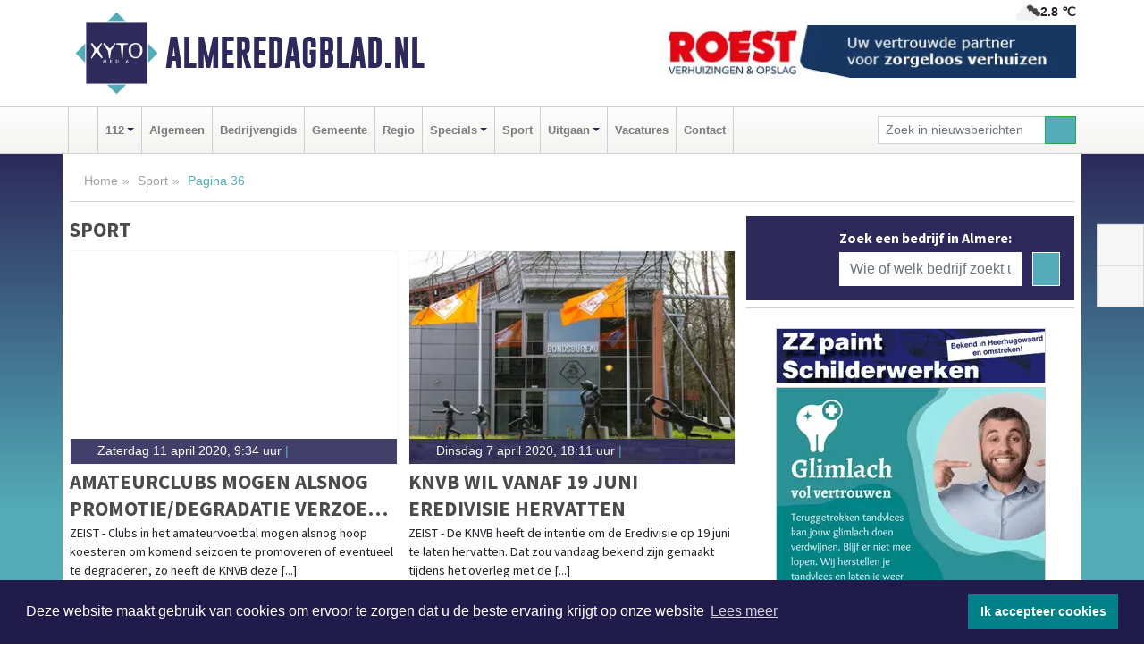

--- FILE ---
content_type: text/html; charset=UTF-8
request_url: https://www.almeredagblad.nl/sport/36
body_size: 9258
content:
<!DOCTYPE html><html
lang="nl"><head><meta
charset="utf-8"><meta
http-equiv="Content-Type" content="text/html; charset=UTF-8"><meta
name="description" content="Nieuws in de categorie: Sport | pagina 36"><meta
name="author" content="Almeredagblad.nl"><link
rel="schema.DC" href="http://purl.org/dc/elements/1.1/"><link
rel="schema.DCTERMS" href="http://purl.org/dc/terms/"><link
rel="preload" as="font" type="font/woff" href="https://www.almeredagblad.nl/fonts/fontawesome/fa-brands-400.woff" crossorigin="anonymous"><link
rel="preload" as="font" type="font/woff2" href="https://www.almeredagblad.nl/fonts/fontawesome/fa-brands-400.woff2" crossorigin="anonymous"><link
rel="preload" as="font" type="font/woff" href="https://www.almeredagblad.nl/fonts/fontawesome/fa-regular-400.woff" crossorigin="anonymous"><link
rel="preload" as="font" type="font/woff2" href="https://www.almeredagblad.nl/fonts/fontawesome/fa-regular-400.woff2" crossorigin="anonymous"><link
rel="preload" as="font" type="font/woff" href="https://www.almeredagblad.nl/fonts/fontawesome/fa-solid-900.woff" crossorigin="anonymous"><link
rel="preload" as="font" type="font/woff2" href="https://www.almeredagblad.nl/fonts/fontawesome/fa-solid-900.woff2" crossorigin="anonymous"><link
rel="preload" as="font" type="font/woff2" href="https://www.almeredagblad.nl/fonts/sourcesanspro-regular-v21-latin.woff2" crossorigin="anonymous"><link
rel="preload" as="font" type="font/woff2" href="https://www.almeredagblad.nl/fonts/sourcesanspro-bold-v21-latin.woff2" crossorigin="anonymous"><link
rel="preload" as="font" type="font/woff2" href="https://www.almeredagblad.nl/fonts/gobold_bold-webfont.woff2" crossorigin="anonymous"><link
rel="shortcut icon" type="image/ico" href="https://www.almeredagblad.nl/favicon.ico?"><link
rel="icon" type="image/png" href="https://www.almeredagblad.nl/images/icons/favicon-16x16.png" sizes="16x16"><link
rel="icon" type="image/png" href="https://www.almeredagblad.nl/images/icons/favicon-32x32.png" sizes="32x32"><link
rel="icon" type="image/png" href="https://www.almeredagblad.nl/images/icons/favicon-96x96.png" sizes="96x96"><link
rel="manifest" href="https://www.almeredagblad.nl/manifest.json"><link
rel="icon" type="image/png" href="https://www.almeredagblad.nl/images/icons/android-icon-192x192.png" sizes="192x192"><link
rel="apple-touch-icon" href="https://www.almeredagblad.nl/images/icons/apple-icon-57x57.png" sizes="57x57"><link
rel="apple-touch-icon" href="https://www.almeredagblad.nl/images/icons/apple-icon-60x60.png" sizes="60x60"><link
rel="apple-touch-icon" href="https://www.almeredagblad.nl/images/icons/apple-icon-72x72.png" sizes="72x72"><link
rel="apple-touch-icon" href="https://www.almeredagblad.nl/images/icons/apple-icon-76x76.png" sizes="76x76"><link
rel="apple-touch-icon" href="https://www.almeredagblad.nl/images/icons/apple-icon-114x114.png" sizes="114x114"><link
rel="apple-touch-icon" href="https://www.almeredagblad.nl/images/icons/apple-icon-120x120.png" sizes="120x120"><link
rel="apple-touch-icon" href="https://www.almeredagblad.nl/images/icons/apple-icon-144x144.png" sizes="144x144"><link
rel="apple-touch-icon" href="https://www.almeredagblad.nl/images/icons/apple-icon-152x152.png" sizes="152x152"><link
rel="apple-touch-icon" href="https://www.almeredagblad.nl/images/icons/apple-icon-180x180.png" sizes="180x180"><link
rel="canonical" href="https://www.almeredagblad.nl/sport"><meta
http-equiv="X-UA-Compatible" content="IE=edge"><meta
name="viewport" content="width=device-width, initial-scale=1, shrink-to-fit=no"><meta
name="format-detection" content="telephone=no"><meta
name="dcterms.creator" content="copyright (c) 2026 - Xyto.nl"><meta
name="dcterms.format" content="text/html; charset=UTF-8"><meta
name="theme-color" content="#0d0854"><meta
name="msapplication-TileColor" content="#0d0854"><meta
name="msapplication-TileImage" content="https://www.almeredagblad.nl/images/icons/ms-icon-144x144.png"><meta
name="msapplication-square70x70logo" content="https://www.almeredagblad.nl/images/icons/ms-icon-70x70.png"><meta
name="msapplication-square150x150logo" content="https://www.almeredagblad.nl/images/icons/ms-icon-150x150.png"><meta
name="msapplication-wide310x150logo" content="https://www.almeredagblad.nl/images/icons/ms-icon-310x150.png"><meta
name="msapplication-square310x310logo" content="https://www.almeredagblad.nl/images/icons/ms-icon-310x310.png"><meta
property="fb:pages" content="103124046786426"><link
rel="icon" type="image/x-icon" href="https://www.almeredagblad.nl/favicon.ico"><title>Nieuws in de categorie: Sport | pagina 36</title><base
href="https://www.almeredagblad.nl/"> <script>var rootURL='https://www.almeredagblad.nl/';</script><link
type="text/css" href="https://www.almeredagblad.nl/css/libsblue.min.css?1764842389" rel="stylesheet" media="screen"><script>window.addEventListener("load",function(){window.cookieconsent.initialise({"palette":{"popup":{"background":"#201B4A","text":"#FFFFFF"},"button":{"background":"#00818A"}},"theme":"block","position":"bottom","static":false,"content":{"message":"Deze website maakt gebruik van cookies om ervoor te zorgen dat u de beste ervaring krijgt op onze website","dismiss":"Ik accepteer cookies","link":"Lees meer","href":"https://www.almeredagblad.nl/page/cookienotice",}})});</script> <link
rel="preconnect" href="https://www.google-analytics.com/"> <script async="async" src="https://www.googletagmanager.com/gtag/js?id=UA-145269341-5"></script><script>window.dataLayer=window.dataLayer||[];function gtag(){dataLayer.push(arguments);}
gtag('js',new Date());gtag('config','UA-145269341-5');</script> </head><body> <script type="text/javascript">const applicationServerPublicKey='BLKmq5-0FfT9BS6-e3YSkJQn_uGdMAPeGxUZjlZkrNIfJQ1dhPjG-9UIcc1M6Bk9nuJCUQuJn4GKUuxrIqV5YjQ';</script><script type="application/ld+json">{
			"@context":"https://schema.org",
			"@type":"WebSite",
			"@id":"#WebSite",
			"url":"https://www.almeredagblad.nl/",
			"inLanguage": "nl-nl",
			"publisher":{
				"@type":"Organization",
				"name":"Almeredagblad.nl",
				"email": "redactie@xyto.nl",
				"telephone": "072 8200 600",
				"url":"https://www.almeredagblad.nl/",
				"sameAs": ["https://www.facebook.com/almeredagblad","https://www.youtube.com/channel/UCfuP4gg95eWxkYIfbFEm2yQ"],
				"logo":
				{
         			"@type":"ImageObject",
         			"width":"300",
         			"url":"https://www.almeredagblad.nl/images/design/xyto/logo.png",
         			"height":"300"
      			}
			},
			"potentialAction": 
			{
				"@type": "SearchAction",
				"target": "https://www.almeredagblad.nl/newssearch?searchtext={search_term_string}",
				"query-input": "required name=search_term_string"
			}
		}</script><div
class="container brandbar"><div
class="row"><div
class="col-12 col-md-9 col-lg-7"><div
class="row no-gutters"><div
class="col-2 col-md-2 logo"><picture><source
type="image/webp" srcset="https://www.almeredagblad.nl/images/design/xyto/logo.webp"></source><source
type="image/png" srcset="https://www.almeredagblad.nl/images/design/xyto/logo.png"></source><img
class="img-fluid" width="300" height="300" alt="logo" src="https://www.almeredagblad.nl/images/design/xyto/logo.png"></picture></div><div
class="col-8 col-md-10 my-auto"><span
class="domain"><a
href="https://www.almeredagblad.nl/">Almeredagblad.nl</a></span></div><div
class="col-2 my-auto navbar-light d-block d-md-none text-center"><button
class="navbar-toggler p-0 border-0" type="button" data-toggle="offcanvas" data-disableScrolling="false" aria-label="Toggle Navigation"><span
class="navbar-toggler-icon"></span></button></div></div></div><div
class="col-12 col-md-3 col-lg-5 d-none d-md-block">
<span
class="align-text-top float-right weather"><img
class="img-fluid" width="70" height="70" src="https://www.almeredagblad.nl/images/weather/04d.png" alt="Bewolkt"><strong>2.8 ℃</strong></span><div><a
href="https://www.almeredagblad.nl/out/13438" class="banner" style="--aspect-ratio:468/60; --max-width:468px" target="_blank" onclick="gtag('event', 'banner-click', {'eventCategory': 'Affiliate', 'eventLabel': 'w-roest-verhuizingen - 13438'});" rel="nofollow noopener"><picture><source
type="image/webp" data-srcset="https://www.almeredagblad.nl/banner/1mvoq_13438.webp"></source><source
data-srcset="https://www.almeredagblad.nl/banner/1mvoq_13438.gif" type="image/gif"></source><img
class="img-fluid lazyload" data-src="https://www.almeredagblad.nl/banner/1mvoq_13438.gif" alt="w-roest-verhuizingen" width="468" height="60"></picture></a></div></div></div></div><nav
class="navbar navbar-expand-md navbar-light bg-light menubar sticky-top p-0"><div
class="container"><div
class="navbar-collapse offcanvas-collapse" id="menubarMain"><div
class="d-md-none border text-center p-2" id="a2hs"><div
class=""><p>Almeredagblad.nl als app?</p>
<button
type="button" class="btn btn-link" id="btn-a2hs-no">Nee, nu niet</button><button
type="button" class="btn btn-success" id="btn-a2hs-yes">Installeren</button></div></div><ul
class="nav navbar-nav mr-auto"><li
class="nav-item pl-1 pr-1"><a
class="nav-link" href="https://www.almeredagblad.nl/" title="Home"><i
class="fas fa-home" aria-hidden="true"></i></a></li><li
class="nav-item dropdown pl-1 pr-1">
<a
class="nav-link dropdown-toggle" href="#" id="navbarDropdown1" role="button" data-toggle="dropdown" aria-haspopup="true" aria-expanded="false">112</a><div
class="dropdown-menu p-0" aria-labelledby="navbarDropdown1">
<a
class="dropdown-item" href="112"><strong>112</strong></a><div
class="dropdown-divider m-0"></div>
<a
class="dropdown-item" href="calamiteitenplan">Calamiteiten &amp; Veiligheidswijzer</a></div></li><li
class="nav-item pl-1 pr-1"><a
class="nav-link" href="algemeen">Algemeen</a></li><li
class="nav-item pl-1 pr-1"><a
class="nav-link" href="bedrijvengids">Bedrijvengids</a></li><li
class="nav-item pl-1 pr-1"><a
class="nav-link" href="gemeente">Gemeente</a></li><li
class="nav-item pl-1 pr-1"><a
class="nav-link" href="regio">Regio</a></li><li
class="nav-item dropdown pl-1 pr-1">
<a
class="nav-link dropdown-toggle" href="#" id="navbarDropdown6" role="button" data-toggle="dropdown" aria-haspopup="true" aria-expanded="false">Specials</a><div
class="dropdown-menu p-0" aria-labelledby="navbarDropdown6">
<a
class="dropdown-item" href="specials"><strong>Specials</strong></a><div
class="dropdown-divider m-0"></div>
<a
class="dropdown-item" href="buitenleven">Buitenleven</a><div
class="dropdown-divider m-0"></div>
<a
class="dropdown-item" href="camperspecial">Campers</a><div
class="dropdown-divider m-0"></div>
<a
class="dropdown-item" href="feestdagen">Feestdagen</a><div
class="dropdown-divider m-0"></div>
<a
class="dropdown-item" href="goededoelen">Goede doelen</a><div
class="dropdown-divider m-0"></div>
<a
class="dropdown-item" href="trouwspecial">Trouwen</a><div
class="dropdown-divider m-0"></div>
<a
class="dropdown-item" href="uitvaartspecial">Uitvaart</a><div
class="dropdown-divider m-0"></div>
<a
class="dropdown-item" href="vakantie">Vakantie</a><div
class="dropdown-divider m-0"></div>
<a
class="dropdown-item" href="watersport">Watersport</a><div
class="dropdown-divider m-0"></div>
<a
class="dropdown-item" href="wonen">Wonen</a><div
class="dropdown-divider m-0"></div>
<a
class="dropdown-item" href="zorg-en-gezondheid">Zorg en gezondheid</a></div></li><li
class="nav-item pl-1 pr-1"><a
class="nav-link" href="sport">Sport</a></li><li
class="nav-item dropdown pl-1 pr-1">
<a
class="nav-link dropdown-toggle" href="#" id="navbarDropdown8" role="button" data-toggle="dropdown" aria-haspopup="true" aria-expanded="false">Uitgaan</a><div
class="dropdown-menu p-0" aria-labelledby="navbarDropdown8">
<a
class="dropdown-item" href="uitgaan"><strong>Uitgaan</strong></a><div
class="dropdown-divider m-0"></div>
<a
class="dropdown-item" href="dagje-weg">Dagje weg</a></div></li><li
class="nav-item pl-1 pr-1"><a
class="nav-link" href="vacatures">Vacatures</a></li><li
class="nav-item pl-1 pr-1"><a
class="nav-link" href="contact">Contact</a></li></ul><form
class="form-inline my-2 my-lg-0" role="search" action="https://www.almeredagblad.nl/newssearch"><div
class="input-group input-group-sm">
<input
id="searchtext" class="form-control" name="searchtext" type="text" aria-label="Zoek in nieuwsberichten" placeholder="Zoek in nieuwsberichten" required="required"><div
class="input-group-append"><button
class="btn btn-outline-success my-0" type="submit" aria-label="Zoeken"><span
class="far fa-search"></span></button></div></div></form></div></div></nav><div
class="container-fluid main"><div
class="container content p-0 p-md-2 pb-md-5"><div
class="row no-gutters-xs"><div
class="col-12"><ol
class="breadcrumb d-none d-md-block"><li><a
href="https://www.almeredagblad.nl/">Home</a></li><li><a
href="https://www.almeredagblad.nl/sport">Sport</a></li><li
class="active">Pagina 36</li></ol></div></div><div
class="row no-gutters-xs"><div
class="col-12 col-md-8"><div
class="row no-gutters-xs"><div
id="readmore" class="col-12"><h1 class="category-title">Sport</h1></div></div><div
class="row no-gutters-xs"><div
class="col-12 col-sm-6 col-md-6"><div
class="card newsitem"><div
class="card-img-top">
<a
href="sport/amateurclubs-mogen-alsnog-promotie-degradatie-verzoek-indienen-bij-knvb" title="Amateurclubs mogen alsnog promotie/degradatie verzoek indienen bij KNVB"><div
class="newsitem-image" style='
background-image: image-set(
url("https://www.almeredagblad.nl/image/13867_15763_250_250.webp") type("image/webp"),
url("https://www.almeredagblad.nl/image/13867_15763_250_250.jpg") type("image/jpeg"));
'></div></a><p
class="card-img-top-text align-middle"><i
class="fas fa-clock"></i>Zaterdag 11 april 2020,  9:34 uur<span> | </span></p></div><div
class="card-body p-2 p-md-0"><h3 class="card-title"><a
href="sport/amateurclubs-mogen-alsnog-promotie-degradatie-verzoek-indienen-bij-knvb" title="Amateurclubs mogen alsnog promotie/degradatie verzoek indienen bij KNVB">Amateurclubs mogen alsnog promotie/degradatie verzoek indienen bij KNVB</a></h3><p
class="card-text">ZEIST - Clubs in het amateurvoetbal mogen alsnog hoop koesteren om komend seizoen te promoveren of eventueel te degraderen, zo heeft de KNVB deze [...]</p></div></div></div><div
class="col-12 col-sm-6 col-md-6"><div
class="card newsitem"><div
class="card-img-top">
<a
href="sport/knvb-wil-vanaf-19-juni-eredivisie-hervatten" title="KNVB wil vanaf 19 juni Eredivisie hervatten"><div
class="newsitem-image lazyload" data-bgset="https://www.almeredagblad.nl/image/13825_15709_250_250.webp [type: image/webp] | https://www.almeredagblad.nl/image/13825_15709_250_250.jpg"></div></a><p
class="card-img-top-text align-middle"><i
class="fas fa-clock"></i>Dinsdag 7 april 2020, 18:11 uur<span> | </span></p></div><div
class="card-body p-2 p-md-0"><h3 class="card-title"><a
href="sport/knvb-wil-vanaf-19-juni-eredivisie-hervatten" title="KNVB wil vanaf 19 juni Eredivisie hervatten">KNVB wil vanaf 19 juni Eredivisie hervatten</a></h3><p
class="card-text">ZEIST - De KNVB heeft de intentie om de Eredivisie op 19 juni te laten hervatten. Dat zou vandaag bekend zijn gemaakt tijdens het overleg met de [...]</p></div></div></div><div
class="col-12 col-sm-6 col-md-6"><div
class="card newsitem"><div
class="card-img-top">
<a
href="sport/ole-tobiasen-langer-bij-almere-city-fc" title="Ole Tobiasen langer bij Almere City FC"><div
class="newsitem-image lazyload" data-bgset="https://www.almeredagblad.nl/image/13792_15679_250_250.webp [type: image/webp] | https://www.almeredagblad.nl/image/13792_15679_250_250.jpg"></div></a><p
class="card-img-top-text align-middle"><i
class="fas fa-clock"></i>Zaterdag 4 april 2020, 11:22 uur<span> | </span></p></div><div
class="card-body p-2 p-md-0"><h3 class="card-title"><a
href="sport/ole-tobiasen-langer-bij-almere-city-fc" title="Ole Tobiasen langer bij Almere City FC">Ole Tobiasen langer bij Almere City FC</a></h3><p
class="card-text">ALMERE - Ole Tobiasen is ook komend seizoen de hoofdtrainer van Almere City FC. De 44-jarige oefenmeester heeft met de clubleiding een akkoord [...]</p></div></div></div><div
class="col-12 col-sm-6 col-md-6"><div
class="card newsitem"><div
class="card-img-top">
<a
href="sport/topclubs-adviseren-knvb-om-eredivisie-niet-meer-te-hervatten" title="Topclubs adviseren KNVB om Eredivisie niet meer te hervatten"><div
class="newsitem-image lazyload" data-bgset="https://www.almeredagblad.nl/image/13783_15670_250_250.webp [type: image/webp] | https://www.almeredagblad.nl/image/13783_15670_250_250.jpg"></div></a><p
class="card-img-top-text align-middle"><i
class="fas fa-clock"></i>Donderdag 2 april 2020, 18:21 uur<span> | </span></p></div><div
class="card-body p-2 p-md-0"><h3 class="card-title"><a
href="sport/topclubs-adviseren-knvb-om-eredivisie-niet-meer-te-hervatten" title="Topclubs adviseren KNVB om Eredivisie niet meer te hervatten">Topclubs adviseren KNVB om Eredivisie niet meer te hervatten</a></h3><p
class="card-text">AMSTERDAM/ALKMAAR - Enkele topclubs hebben de KNVB geadviseerd om de Eredivisie niet meer te hervatten. Na een videogesprek met de Europese [...]</p></div></div></div><div
class="col-12 col-sm-6 col-md-6"><div
class="card newsitem"><div
class="card-img-top">
<a
href="sport/knvb-heeft-tot-3-augustus-om-betaald-voetbal-af-te-ronden" title="KNVB heeft tot 3 augustus om betaald voetbal af te ronden"><div
class="newsitem-image lazyload" data-bgset="https://www.almeredagblad.nl/image/13771_15658_250_250.webp [type: image/webp] | https://www.almeredagblad.nl/image/13771_15658_250_250.jpg"></div></a><p
class="card-img-top-text align-middle"><i
class="fas fa-clock"></i>Woensdag 1 april 2020, 20:00 uur<span> | </span></p></div><div
class="card-body p-2 p-md-0"><h3 class="card-title"><a
href="sport/knvb-heeft-tot-3-augustus-om-betaald-voetbal-af-te-ronden" title="KNVB heeft tot 3 augustus om betaald voetbal af te ronden">KNVB heeft tot 3 augustus om betaald voetbal af te ronden</a></h3><p
class="card-text">ZEIST - Er bestaat nog steeds een kans dat de competities in de Eredivisie en de Keuken Kampioen Divisie afgerond gaan worden. De UEFA (Europese [...]</p></div></div></div><div
class="col-12 col-sm-6 col-md-6"><div
class="card newsitem"><div
class="card-img-top">
<a
href="sport/competitie-amateurvoetbal-wordt-niet-meer-hervat" title="Competitie amateurvoetbal wordt niet meer hervat"><div
class="newsitem-image lazyload" data-bgset="https://www.almeredagblad.nl/image/13756_15631_250_250.webp [type: image/webp] | https://www.almeredagblad.nl/image/13756_15631_250_250.jpg"></div></a><p
class="card-img-top-text align-middle"><i
class="fas fa-clock"></i>Dinsdag 31 maart 2020, 22:14 uur<span> | </span></p></div><div
class="card-body p-2 p-md-0"><h3 class="card-title"><a
href="sport/competitie-amateurvoetbal-wordt-niet-meer-hervat" title="Competitie amateurvoetbal wordt niet meer hervat">Competitie amateurvoetbal wordt niet meer hervat</a></h3><p
class="card-text">ZEIST - De amateurvoetballers in Nederland zullen dit seizoen niet meer in actie komen. Dat heeft de KNVB besloten na de aanvullende maatregelen met [...]</p></div></div></div><div
class="col-12 col-sm-6 col-md-6"><div
class="card newsitem"><div
class="card-img-top">
<a
href="sport/handbalcompetities-beindigd" title="Handbalcompetities beëindigd"><div
class="newsitem-image" style='
background-image: image-set(
url("https://www.almeredagblad.nl/image/13693_15565_250_250.webp") type("image/webp"),
url("https://www.almeredagblad.nl/image/13693_15565_250_250.jpg") type("image/jpeg"));
'></div></a><p
class="card-img-top-text align-middle"><i
class="fas fa-clock"></i>Woensdag 25 maart 2020,  9:37 uur<span> | </span></p></div><div
class="card-body p-2 p-md-0"><h3 class="card-title"><a
href="sport/handbalcompetities-beindigd" title="Handbalcompetities beëindigd">Handbalcompetities beëindigd</a></h3><p
class="card-text">OOSTERBEEK - Net als vele andere sportbonden heeft ook het Nederlands Handbalverbond besloten dat er per direct een einde wordt gemaakt aan alle [...]</p></div></div></div><div
class="col-12 col-sm-6 col-md-6"><div
class="card newsitem"><div
class="card-img-top">
<a
href="sport/olympische-spelen-2020-definitief-van-de-baan" title="Olympische Spelen 2020 definitief van de baan"><div
class="newsitem-image lazyload" data-bgset="https://www.almeredagblad.nl/image/13672_15544_250_250.webp [type: image/webp] | https://www.almeredagblad.nl/image/13672_15544_250_250.jpg"></div></a><p
class="card-img-top-text align-middle"><i
class="fas fa-clock"></i>Dinsdag 24 maart 2020, 13:18 uur<span> | </span></p></div><div
class="card-body p-2 p-md-0"><h3 class="card-title"><a
href="sport/olympische-spelen-2020-definitief-van-de-baan" title="Olympische Spelen 2020 definitief van de baan">Olympische Spelen 2020 definitief van de baan</a></h3><p
class="card-text">TOKIO - Nadat eerder al grote sportevenementen als het EK Voetbal en de Formule 1 waren uitgesteld zijn nu ook de Olympische Spelen in Tokio [...]</p></div></div></div><div
class="col-12 col-sm-6 col-md-6"><div
class="card newsitem"><div
class="card-img-top">
<a
href="sport/uitspelen-eredivisie-lijkt-utopie-na-nieuwe-maatregelen" title="Uitspelen Eredivisie lijkt utopie na nieuwe maatregelen"><div
class="newsitem-image lazyload" data-bgset="https://www.almeredagblad.nl/image/13669_15541_250_250.webp [type: image/webp] | https://www.almeredagblad.nl/image/13669_15541_250_250.jpg"></div></a><p
class="card-img-top-text align-middle"><i
class="fas fa-clock"></i>Dinsdag 24 maart 2020, 10:08 uur<span> | </span></p></div><div
class="card-body p-2 p-md-0"><h3 class="card-title"><a
href="sport/uitspelen-eredivisie-lijkt-utopie-na-nieuwe-maatregelen" title="Uitspelen Eredivisie lijkt utopie na nieuwe maatregelen">Uitspelen Eredivisie lijkt utopie na nieuwe maatregelen</a></h3><p
class="card-text">ZEIST - Na de nieuwe maatregelen die het kabinet maandagavond heeft afgekondigd lijkt het uitspelen van het restant van de Eredivisie een utopie. De [...]</p></div></div></div><div
class="col-12 col-sm-6 col-md-6"><div
class="card newsitem"><div
class="card-img-top">
<a
href="sport/ajax-en-feyenoord-steunen-samen-hulpverleners-in-strijd-tegen-corona" title="Ajax en Feyenoord steunen samen hulpverleners in strijd tegen corona"><div
class="newsitem-image lazyload" data-bgset="https://www.almeredagblad.nl/image/13648_15508_250_250.webp [type: image/webp] | https://www.almeredagblad.nl/image/13648_15508_250_250.jpg"></div></a><p
class="card-img-top-text align-middle"><i
class="fas fa-clock"></i>Zaterdag 21 maart 2020,  8:29 uur<span> | </span></p></div><div
class="card-body p-2 p-md-0"><h3 class="card-title"><a
href="sport/ajax-en-feyenoord-steunen-samen-hulpverleners-in-strijd-tegen-corona" title="Ajax en Feyenoord steunen samen hulpverleners in strijd tegen corona">Ajax en Feyenoord steunen samen hulpverleners in strijd tegen corona</a></h3><p
class="card-text">ROTTERDAM - Deze zondag stond normaal gesproken de klassieker tussen Ajax en Feyenoord op het programma, maar zoals bekend ligt door de corona-crisis [...]</p></div></div></div><div
class="col-12 col-sm-6 col-md-6"><div
class="card newsitem"><div
class="card-img-top">
<a
href="sport/grand-prix-van-zandvoort-definitief-uitgesteld" title="Grand Prix van Zandvoort definitief uitgesteld"><div
class="newsitem-image lazyload" data-bgset="https://www.almeredagblad.nl/image/13618_15469_250_250.webp [type: image/webp] | https://www.almeredagblad.nl/image/13618_15469_250_250.jpg"></div></a><p
class="card-img-top-text align-middle"><i
class="fas fa-clock"></i>Donderdag 19 maart 2020, 16:29 uur<span> | </span></p></div><div
class="card-body p-2 p-md-0"><h3 class="card-title"><a
href="sport/grand-prix-van-zandvoort-definitief-uitgesteld" title="Grand Prix van Zandvoort definitief uitgesteld">Grand Prix van Zandvoort definitief uitgesteld</a></h3><p
class="card-text">ZANDVOORT - De Grand Prix Formule 1 van Zandvoort die gehouden zou worden op 3 mei is definitief uitgesteld. Dat laat de wereldautosportbond FIA [...]</p></div></div></div><div
class="col-12 col-sm-6 col-md-6"><div
class="card newsitem"><div
class="card-img-top">
<a
href="sport/ek-voetbal-jaar-uitgesteld-vanwege-coronavirus" title="EK Voetbal jaar uitgesteld vanwege coronavirus"><div
class="newsitem-image lazyload" data-bgset="https://www.almeredagblad.nl/image/13570_15415_250_250.webp [type: image/webp] | https://www.almeredagblad.nl/image/13570_15415_250_250.jpg"></div></a><p
class="card-img-top-text align-middle"><i
class="fas fa-clock"></i>Dinsdag 17 maart 2020, 16:45 uur<span> | </span></p></div><div
class="card-body p-2 p-md-0"><h3 class="card-title"><a
href="sport/ek-voetbal-jaar-uitgesteld-vanwege-coronavirus" title="EK Voetbal jaar uitgesteld vanwege coronavirus">EK Voetbal jaar uitgesteld vanwege coronavirus</a></h3><p
class="card-text">NEDERLAND - Het Europees Kampioenschap voetbal gaat komende zomer niet door in verband met het coronavirus, zo heeft de Europese voetbalbond UEFA [...]</p></div></div></div></div><hr><nav><ul
class="pagination justify-content-center"><li
class="page-item"><a
class="page-link" href="https://www.almeredagblad.nl/sport">1</a></li><li
class="page-item disabled"><a
class="page-link" href="#" tabindex="-1">...</a></li><li
class="page-item"><a
class="page-link" href="https://www.almeredagblad.nl/sport/34">34</a></li><li
class="page-item"><a
class="page-link" href="https://www.almeredagblad.nl/sport/35">35</a></li><li
class="page-item active"><a
class="page-link" href="https://www.almeredagblad.nl/sport/36">36<span
class="sr-only">(current)</span></a></li><li
class="page-item"><a
class="page-link" href="https://www.almeredagblad.nl/sport/37">37</a></li><li
class="page-item"><a
class="page-link" href="https://www.almeredagblad.nl/sport/38">38</a></li><li
class="page-item disabled"><a
class="page-link" href="#" tabindex="-1">...</a></li><li
class="page-item"><a
class="page-link" href="https://www.almeredagblad.nl/sport/57">57</a></li></ul></nav><hr></div><div
class="col-12 col-md-4"><div
class="media companysearch p-3">
<i
class="fas fa-map-marker-alt fa-4x align-middle mr-3 align-self-center d-none d-md-block" style="vertical-align: middle;"></i><div
class="media-body align-self-center"><div
class="card"><div
class="card-title d-none d-md-block"><h3>Zoek een bedrijf in Almere:</h3></div><div
class="card-body w-100"><form
method="get" action="https://www.almeredagblad.nl/bedrijvengids"><div
class="row"><div
class="col-10"><input
type="text" name="what" value="" class="form-control border-0" placeholder="Wie of welk bedrijf zoekt u?" aria-label="Wie of welk bedrijf zoekt u?"></div><div
class="col-2"><button
type="submit" value="Zoeken" aria-label="Zoeken" class="btn btn-primary"><i
class="fas fa-caret-right"></i></button></div></div></form></div></div></div></div><div
class="banners mt-2"><div
class="row no-gutters-xs"><div
class="col-12"><div
class="card"><div
class="card-body"><div
id="carousel-banners-alm_newspage" class="carousel slide" data-ride="carousel" data-interval="8000"><div
class="carousel-inner"><div
class="carousel-item active"><div
class="row"><div
class="col-12 text-center"><a
href="https://www.almeredagblad.nl/out/14258" class="banner" style="--aspect-ratio:300/60; --max-width:300px" target="_blank" onclick="gtag('event', 'banner-click', {'eventCategory': 'Affiliate', 'eventLabel': 'zzpaint-schilderwerken - 14258'});" rel="nofollow noopener"><picture><source
type="image/webp" data-srcset="https://www.almeredagblad.nl/banner/1pn6u_14258.webp"></source><source
data-srcset="https://www.almeredagblad.nl/banner/1pn6u_14258.gif" type="image/gif"></source><img
class="img-fluid lazyload" data-src="https://www.almeredagblad.nl/banner/1pn6u_14258.gif" alt="zzpaint-schilderwerken" width="300" height="60"></picture></a></div><div
class="col-12 text-center"><a
href="https://www.almeredagblad.nl/out/14232" class="banner" style="--aspect-ratio:300/300; --max-width:300px" target="_blank" onclick="gtag('event', 'banner-click', {'eventCategory': 'Affiliate', 'eventLabel': 'ppi-nh - 14232'});" rel="nofollow noopener"><picture><source
type="image/webp" data-srcset="https://www.almeredagblad.nl/banner/1mot7_14232.webp"></source><source
data-srcset="https://www.almeredagblad.nl/banner/1mot7_14232.gif" type="image/gif"></source><img
class="img-fluid lazyload" data-src="https://www.almeredagblad.nl/banner/1mot7_14232.gif" alt="ppi-nh" width="300" height="300"></picture></a></div><div
class="col-12 text-center"><a
href="https://www.almeredagblad.nl/out/14159" class="banner" style="--aspect-ratio:300/300; --max-width:300px" target="_blank" onclick="gtag('event', 'banner-click', {'eventCategory': 'Affiliate', 'eventLabel': 'medische-kliniek-velsen - 14159'});" rel="nofollow noopener"><picture><source
type="image/webp" data-srcset="https://www.almeredagblad.nl/banner/1mv5y_14159.webp"></source><source
data-srcset="https://www.almeredagblad.nl/banner/1mv5y_14159.gif" type="image/gif"></source><img
class="img-fluid lazyload" data-src="https://www.almeredagblad.nl/banner/1mv5y_14159.gif" alt="medische-kliniek-velsen" width="300" height="300"></picture></a></div><div
class="col-12 text-center"><a
href="https://www.almeredagblad.nl/out/14155" class="banner" style="--aspect-ratio:300/300; --max-width:300px" target="_blank" onclick="gtag('event', 'banner-click', {'eventCategory': 'Affiliate', 'eventLabel': 'velder - 14155'});" rel="nofollow noopener"><picture><source
type="image/webp" data-srcset="https://www.almeredagblad.nl/banner/1manf_14155.webp"></source><source
data-srcset="https://www.almeredagblad.nl/banner/1manf_14155.webp" type="image/webp"></source><img
class="img-fluid lazyload" data-src="https://www.almeredagblad.nl/banner/1manf_14155.webp" alt="velder" width="300" height="300"></picture></a></div><div
class="col-12 text-center"><a
href="https://www.almeredagblad.nl/out/13686" class="banner" style="--aspect-ratio:300/300; --max-width:300px" target="_blank" onclick="gtag('event', 'banner-click', {'eventCategory': 'Affiliate', 'eventLabel': 'steenhouwerij-de-verbinding - 13686'});" rel="nofollow noopener"><picture><source
type="image/webp" data-srcset="https://www.almeredagblad.nl/banner/1m7bd_13686.webp"></source><source
data-srcset="https://www.almeredagblad.nl/banner/1m7bd_13686.gif" type="image/gif"></source><img
class="img-fluid lazyload" data-src="https://www.almeredagblad.nl/banner/1m7bd_13686.gif" alt="steenhouwerij-de-verbinding" width="300" height="300"></picture></a></div><div
class="col-12 text-center"><a
href="https://www.almeredagblad.nl/out/14065" class="banner" style="--aspect-ratio:300/300; --max-width:300px" target="_blank" onclick="gtag('event', 'banner-click', {'eventCategory': 'Affiliate', 'eventLabel': 'erfrechtplanning-bv - 14065'});" rel="nofollow noopener"><picture><source
type="image/webp" data-srcset="https://www.almeredagblad.nl/banner/1mac7_14065.webp"></source><source
data-srcset="https://www.almeredagblad.nl/banner/1mac7_14065.gif" type="image/gif"></source><img
class="img-fluid lazyload" data-src="https://www.almeredagblad.nl/banner/1mac7_14065.gif" alt="erfrechtplanning-bv" width="300" height="300"></picture></a></div><div
class="col-12 text-center"><a
href="https://www.almeredagblad.nl/out/13721" class="banner" style="--aspect-ratio:300/300; --max-width:300px" target="_blank" onclick="gtag('event', 'banner-click', {'eventCategory': 'Affiliate', 'eventLabel': 'hizi-hair-almere-stad - 13721'});" rel="nofollow noopener"><picture><source
type="image/webp" data-srcset="https://www.almeredagblad.nl/banner/1monm_13721.webp"></source><source
data-srcset="https://www.almeredagblad.nl/banner/1monm_13721.gif" type="image/gif"></source><img
class="img-fluid lazyload" data-src="https://www.almeredagblad.nl/banner/1monm_13721.gif" alt="hizi-hair-almere-stad" width="300" height="300"></picture></a></div><div
class="col-12 text-center"><a
href="https://www.almeredagblad.nl/out/14265" class="banner" style="--aspect-ratio:300/60; --max-width:300px" target="_blank" onclick="gtag('event', 'banner-click', {'eventCategory': 'Affiliate', 'eventLabel': 'van-rems-automaterialen-vof - 14265'});" rel="nofollow noopener"><picture><source
type="image/webp" data-srcset="https://www.almeredagblad.nl/banner/1pahu_14265.webp"></source><source
data-srcset="https://www.almeredagblad.nl/banner/1pahu_14265.gif" type="image/gif"></source><img
class="img-fluid lazyload" data-src="https://www.almeredagblad.nl/banner/1pahu_14265.gif" alt="van-rems-automaterialen-vof" width="300" height="60"></picture></a></div><div
class="col-12 text-center"><a
href="https://www.almeredagblad.nl/out/13330" class="banner" style="--aspect-ratio:300/300; --max-width:300px" target="_blank" onclick="gtag('event', 'banner-click', {'eventCategory': 'Affiliate', 'eventLabel': 'poppodium-de-meester - 13330'});" rel="nofollow noopener"><picture><source
type="image/webp" data-srcset="https://www.almeredagblad.nl/banner/1maaf_13330.webp"></source><source
data-srcset="https://www.almeredagblad.nl/banner/1maaf_13330.gif" type="image/gif"></source><img
class="img-fluid lazyload" data-src="https://www.almeredagblad.nl/banner/1maaf_13330.gif" alt="poppodium-de-meester" width="300" height="300"></picture></a></div><div
class="col-12 text-center"><a
href="https://www.almeredagblad.nl/out/13912" class="banner" style="--aspect-ratio:300/300; --max-width:300px" target="_blank" onclick="gtag('event', 'banner-click', {'eventCategory': 'Affiliate', 'eventLabel': 'biketrans - 13912'});" rel="nofollow noopener"><picture><source
type="image/webp" data-srcset="https://www.almeredagblad.nl/banner/1p62b_13912.webp"></source><source
data-srcset="https://www.almeredagblad.nl/banner/1p62b_13912.gif" type="image/gif"></source><img
class="img-fluid lazyload" data-src="https://www.almeredagblad.nl/banner/1p62b_13912.gif" alt="biketrans" width="300" height="300"></picture></a></div><div
class="col-12 text-center"><a
href="https://www.almeredagblad.nl/out/14213" class="banner" style="--aspect-ratio:300/60; --max-width:300px" target="_blank" onclick="gtag('event', 'banner-click', {'eventCategory': 'Affiliate', 'eventLabel': 'remys-audio-solutions - 14213'});" rel="nofollow noopener"><picture><source
type="image/webp" data-srcset="https://www.almeredagblad.nl/banner/1mvhd_14213.webp"></source><source
data-srcset="https://www.almeredagblad.nl/banner/1mvhd_14213.gif" type="image/gif"></source><img
class="img-fluid lazyload" data-src="https://www.almeredagblad.nl/banner/1mvhd_14213.gif" alt="remys-audio-solutions" width="300" height="60"></picture></a></div><div
class="col-12 text-center"><a
href="https://www.almeredagblad.nl/out/14060" class="banner" style="--aspect-ratio:300/300; --max-width:300px" target="_blank" onclick="gtag('event', 'banner-click', {'eventCategory': 'Affiliate', 'eventLabel': 'molenaar-badkamers-nunspeet-bv - 14060'});" rel="nofollow noopener"><picture><source
type="image/webp" data-srcset="https://www.almeredagblad.nl/banner/1mv6k_14060.webp"></source><source
data-srcset="https://www.almeredagblad.nl/banner/1mv6k_14060.gif" type="image/gif"></source><img
class="img-fluid lazyload" data-src="https://www.almeredagblad.nl/banner/1mv6k_14060.gif" alt="molenaar-badkamers-nunspeet-bv" width="300" height="300"></picture></a></div><div
class="col-12 text-center"><a
href="https://www.almeredagblad.nl/out/14222" class="banner" style="--aspect-ratio:300/60; --max-width:300px" target="_blank" onclick="gtag('event', 'banner-click', {'eventCategory': 'Affiliate', 'eventLabel': 'organisatie-buro-mikki - 14222'});" rel="nofollow noopener"><picture><source
type="image/webp" data-srcset="https://www.almeredagblad.nl/banner/1pthm_14222.webp"></source><source
data-srcset="https://www.almeredagblad.nl/banner/1pthm_14222.gif" type="image/gif"></source><img
class="img-fluid lazyload" data-src="https://www.almeredagblad.nl/banner/1pthm_14222.gif" alt="organisatie-buro-mikki" width="300" height="60"></picture></a></div><div
class="col-12 text-center"><a
href="https://www.almeredagblad.nl/out/13943" class="banner" style="--aspect-ratio:300/300; --max-width:300px" target="_blank" onclick="gtag('event', 'banner-click', {'eventCategory': 'Affiliate', 'eventLabel': 'witteveen-mobiliteit-groep-holding-bv - 13943'});" rel="nofollow noopener"><picture><source
type="image/webp" data-srcset="https://www.almeredagblad.nl/banner/1magd_13943.webp"></source><source
data-srcset="https://www.almeredagblad.nl/banner/1magd_13943.gif" type="image/gif"></source><img
class="img-fluid lazyload" data-src="https://www.almeredagblad.nl/banner/1magd_13943.gif" alt="witteveen-mobiliteit-groep-holding-bv" width="300" height="300"></picture></a></div><div
class="col-12 text-center"><a
href="https://www.almeredagblad.nl/out/13719" class="banner" style="--aspect-ratio:300/300; --max-width:300px" target="_blank" onclick="gtag('event', 'banner-click', {'eventCategory': 'Affiliate', 'eventLabel': 'kunstlinie - 13719'});" rel="nofollow noopener"><picture><source
type="image/webp" data-srcset="https://www.almeredagblad.nl/banner/1mako_13719.webp"></source><source
data-srcset="https://www.almeredagblad.nl/banner/1mako_13719.gif" type="image/gif"></source><img
class="img-fluid lazyload" data-src="https://www.almeredagblad.nl/banner/1mako_13719.gif" alt="kunstlinie" width="300" height="300"></picture></a></div></div></div><div
class="carousel-item"><div
class="row"><div
class="col-12 text-center"><a
href="https://www.almeredagblad.nl/out/14156" class="banner" style="--aspect-ratio:300/300; --max-width:300px" target="_blank" onclick="gtag('event', 'banner-click', {'eventCategory': 'Affiliate', 'eventLabel': 'victoria-garage-goudsblom-bv - 14156'});" rel="nofollow noopener"><picture><source
type="image/webp" data-srcset="https://www.almeredagblad.nl/banner/1fjgb_14156.webp"></source><source
data-srcset="https://www.almeredagblad.nl/banner/1fjgb_14156.gif" type="image/gif"></source><img
class="img-fluid lazyload" data-src="https://www.almeredagblad.nl/banner/1fjgb_14156.gif" alt="victoria-garage-goudsblom-bv" width="300" height="300"></picture></a></div><div
class="col-12 text-center"><a
href="https://www.almeredagblad.nl/out/14251" class="banner" style="--aspect-ratio:300/60; --max-width:300px" target="_blank" onclick="gtag('event', 'banner-click', {'eventCategory': 'Affiliate', 'eventLabel': 'john-van-es-autos - 14251'});" rel="nofollow noopener"><picture><source
type="image/webp" data-srcset="https://www.almeredagblad.nl/banner/1fqu9_14251.webp"></source><source
data-srcset="https://www.almeredagblad.nl/banner/1fqu9_14251.gif" type="image/gif"></source><img
class="img-fluid lazyload" data-src="https://www.almeredagblad.nl/banner/1fqu9_14251.gif" alt="john-van-es-autos" width="300" height="60"></picture></a></div><div
class="col-12 text-center"><a
href="https://www.almeredagblad.nl/out/14164" class="banner" style="--aspect-ratio:300/300; --max-width:300px" target="_blank" onclick="gtag('event', 'banner-click', {'eventCategory': 'Affiliate', 'eventLabel': 'galerie-sarough - 14164'});" rel="nofollow noopener"><picture><source
type="image/webp" data-srcset="https://www.almeredagblad.nl/banner/1mvgu_14164.webp"></source><source
data-srcset="https://www.almeredagblad.nl/banner/1mvgu_14164.gif" type="image/gif"></source><img
class="img-fluid lazyload" data-src="https://www.almeredagblad.nl/banner/1mvgu_14164.gif" alt="galerie-sarough" width="300" height="300"></picture></a></div><div
class="col-12 text-center"><a
href="https://www.almeredagblad.nl/out/14143" class="banner" style="--aspect-ratio:300/300; --max-width:300px" target="_blank" onclick="gtag('event', 'banner-click', {'eventCategory': 'Affiliate', 'eventLabel': 'bouwbedrijf-dg-holdorp - 14143'});" rel="nofollow noopener"><picture><source
type="image/webp" data-srcset="https://www.almeredagblad.nl/banner/1mn7b_14143.webp"></source><source
data-srcset="https://www.almeredagblad.nl/banner/1mn7b_14143.gif" type="image/gif"></source><img
class="img-fluid lazyload" data-src="https://www.almeredagblad.nl/banner/1mn7b_14143.gif" alt="bouwbedrijf-dg-holdorp" width="300" height="300"></picture></a></div><div
class="col-12 text-center"><a
href="https://www.almeredagblad.nl/out/14165" class="banner" style="--aspect-ratio:300/300; --max-width:300px" target="_blank" onclick="gtag('event', 'banner-click', {'eventCategory': 'Affiliate', 'eventLabel': 'dali-woningstoffering - 14165'});" rel="nofollow noopener"><picture><source
type="image/webp" data-srcset="https://www.almeredagblad.nl/banner/1fk2b_14165.webp"></source><source
data-srcset="https://www.almeredagblad.nl/banner/1fk2b_14165.gif" type="image/gif"></source><img
class="img-fluid lazyload" data-src="https://www.almeredagblad.nl/banner/1fk2b_14165.gif" alt="dali-woningstoffering" width="300" height="300"></picture></a></div></div></div></div></div></div></div></div></div></div><div
class="card border-0 pb-3"><div
class="card-body p-0"><a
href="https://www.almeredagblad.nl/contact" class="d-block" style="--aspect-ratio: 368/212;"><picture><source
type="image/webp" data-srcset="https://www.almeredagblad.nl/images/xyto-advertentie.webp"></source><source
type="image/jpeg" data-srcset="https://www.almeredagblad.nl/images/xyto-advertentie.jpg"></source><img
data-src="https://www.almeredagblad.nl/images/xyto-advertentie.jpg" width="368" height="212" class="img-fluid lazyload" alt="XYTO advertentie"></picture></a></div></div><div
class="card topviewed pt-0"><div
class="card-header"><h5 class="card-title mb-0">
<i
class="far fa-newspaper" aria-hidden="true"></i>
Meest gelezen</h5></div><div
class="card-body"><div
class="row no-gutters-xs m-0"><div
class="col-4 p-1"><a
href="dagje-weg/happy-collecting-beurs-een-vrolijke-beurs-voor-enthousiaste-verzamelaars" title="Happy Collecting Beurs – Een vrolijke beurs voor enthousiaste verzamelaars" class="d-block" style="--aspect-ratio: 3/2;"><picture><source
type="image/webp" data-srcset="https://www.almeredagblad.nl/image/23626_58288_175_175.webp"></source><source
type="image/jpeg" data-srcset="https://www.almeredagblad.nl/image/23626_58288_175_175.jpg"></source><img
class="mr-3 img-fluid border lazyload" alt="Happy Collecting Beurs – Een vrolijke beurs voor enthousiaste verzamelaars" data-src="https://www.almeredagblad.nl/image/23626_58288_175_175.jpg" width="263" height="175"></picture></a></div><div
class="col-8 p-1"><a
href="dagje-weg/happy-collecting-beurs-een-vrolijke-beurs-voor-enthousiaste-verzamelaars" title="Happy Collecting Beurs – Een vrolijke beurs voor enthousiaste verzamelaars">Happy Collecting Beurs – Een vrolijke beurs voor enthousiaste verzamelaars</a></div></div><div
class="row no-gutters-xs m-0"><div
class="col-4 p-1"><a
href="gemeente/almere-grijpt-in-bij-woningverdeling-voorrang-voor-leerkrachten-en-actieve-woningzoekers-middeninkomens-worden-beschermd" title="Almere grijpt in bij woningverdeling: voorrang voor leerkrachten en actieve woningzoekers, middeninkomens worden beschermd" class="d-block" style="--aspect-ratio: 3/2;"><picture><source
type="image/webp" data-srcset="https://www.almeredagblad.nl/image/23714_58401_175_175.webp"></source><source
type="image/jpeg" data-srcset="https://www.almeredagblad.nl/image/23714_58401_175_175.jpg"></source><img
class="mr-3 img-fluid border lazyload" alt="Almere grijpt in bij woningverdeling: voorrang voor leerkrachten en actieve woningzoekers, middeninkomens worden beschermd" data-src="https://www.almeredagblad.nl/image/23714_58401_175_175.jpg" width="263" height="175"></picture></a></div><div
class="col-8 p-1"><a
href="gemeente/almere-grijpt-in-bij-woningverdeling-voorrang-voor-leerkrachten-en-actieve-woningzoekers-middeninkomens-worden-beschermd" title="Almere grijpt in bij woningverdeling: voorrang voor leerkrachten en actieve woningzoekers, middeninkomens worden beschermd">Almere grijpt in bij woningverdeling: voorrang voor leerkrachten en actieve woningzoekers, middeninkomens worden beschermd</a></div></div><div
class="row no-gutters-xs m-0"><div
class="col-4 p-1"><a
href="112/zes-minderjarigen-aangehouden-na-geweld-in-fastfoodrestaurant-in-almere" title="Zes minderjarigen aangehouden na geweld in fastfoodrestaurant in Almere" class="d-block" style="--aspect-ratio: 3/2;"><picture><source
type="image/webp" data-srcset="https://www.almeredagblad.nl/image/23711_58397_175_175.webp"></source><source
type="image/jpeg" data-srcset="https://www.almeredagblad.nl/image/23711_58397_175_175.jpg"></source><img
class="mr-3 img-fluid border lazyload" alt="Zes minderjarigen aangehouden na geweld in fastfoodrestaurant in Almere" data-src="https://www.almeredagblad.nl/image/23711_58397_175_175.jpg" width="263" height="175"></picture></a></div><div
class="col-8 p-1"><a
href="112/zes-minderjarigen-aangehouden-na-geweld-in-fastfoodrestaurant-in-almere" title="Zes minderjarigen aangehouden na geweld in fastfoodrestaurant in Almere">Zes minderjarigen aangehouden na geweld in fastfoodrestaurant in Almere</a></div></div><div
class="row no-gutters-xs m-0"><div
class="col-4 p-1"><a
href="uitgaan/unieke-dansvoorstelling-met-live-muziek-door-dansstudio-yvette-en-het-almeers-orkest" title="Unieke dansvoorstelling met live muziek door Dansstudio Yvette en Het Almeers Orkest" class="d-block" style="--aspect-ratio: 3/2;"><picture><source
type="image/webp" data-srcset="https://www.almeredagblad.nl/image/23716_58405_175_175.webp"></source><source
type="image/jpeg" data-srcset="https://www.almeredagblad.nl/image/23716_58405_175_175.jpg"></source><img
class="mr-3 img-fluid border lazyload" alt="Unieke dansvoorstelling met live muziek door Dansstudio Yvette en Het Almeers Orkest" data-src="https://www.almeredagblad.nl/image/23716_58405_175_175.jpg" width="263" height="175"></picture></a></div><div
class="col-8 p-1"><a
href="uitgaan/unieke-dansvoorstelling-met-live-muziek-door-dansstudio-yvette-en-het-almeers-orkest" title="Unieke dansvoorstelling met live muziek door Dansstudio Yvette en Het Almeers Orkest">Unieke dansvoorstelling met live muziek door Dansstudio Yvette en Het Almeers Orkest</a></div></div><div
class="row no-gutters-xs m-0"><div
class="col-4 p-1"><a
href="gemeente/jongeren-gewaarschuwd-voor-risicos-van-het-uitlenen-van-hun-pinpas" title="Jongeren gewaarschuwd voor risico's van het uitlenen van hun pinpas" class="d-block" style="--aspect-ratio: 3/2;"><picture><source
type="image/webp" data-srcset="https://www.almeredagblad.nl/image/23719_58411_175_175.webp"></source><source
type="image/jpeg" data-srcset="https://www.almeredagblad.nl/image/23719_58411_175_175.jpg"></source><img
class="mr-3 img-fluid border lazyload" alt="Jongeren gewaarschuwd voor risico's van het uitlenen van hun pinpas" data-src="https://www.almeredagblad.nl/image/23719_58411_175_175.jpg" width="263" height="175"></picture></a></div><div
class="col-8 p-1"><a
href="gemeente/jongeren-gewaarschuwd-voor-risicos-van-het-uitlenen-van-hun-pinpas" title="Jongeren gewaarschuwd voor risico's van het uitlenen van hun pinpas">Jongeren gewaarschuwd voor risico's van het uitlenen van hun pinpas</a></div></div><div
class="row no-gutters-xs m-0"><div
class="col-4 p-1"><a
href="regio/letters-wij-flevoland-op-urk" title="Letters WIJ FLEVOLAND op Urk" class="d-block" style="--aspect-ratio: 3/2;"><picture><source
type="image/webp" data-srcset="https://www.almeredagblad.nl/image/23722_58414_175_175.webp"></source><source
type="image/jpeg" data-srcset="https://www.almeredagblad.nl/image/23722_58414_175_175.jpg"></source><img
class="mr-3 img-fluid border lazyload" alt="Letters WIJ FLEVOLAND op Urk" data-src="https://www.almeredagblad.nl/image/23722_58414_175_175.jpg" width="263" height="175"></picture></a></div><div
class="col-8 p-1"><a
href="regio/letters-wij-flevoland-op-urk" title="Letters WIJ FLEVOLAND op Urk">Letters WIJ FLEVOLAND op Urk</a></div></div><div
class="row no-gutters-xs m-0"><div
class="col-4 p-1"><a
href="uitgaan/jubileumexpositie-goede-rede-concerten-in-stadhuis" title="Jubileumexpositie Goede Rede Concerten in Stadhuis" class="d-block" style="--aspect-ratio: 3/2;"><picture><source
type="image/webp" data-srcset="https://www.almeredagblad.nl/image/23730_58425_175_175.webp"></source><source
type="image/jpeg" data-srcset="https://www.almeredagblad.nl/image/23730_58425_175_175.jpg"></source><img
class="mr-3 img-fluid border lazyload" alt="Jubileumexpositie Goede Rede Concerten in Stadhuis" data-src="https://www.almeredagblad.nl/image/23730_58425_175_175.jpg" width="263" height="175"></picture></a></div><div
class="col-8 p-1"><a
href="uitgaan/jubileumexpositie-goede-rede-concerten-in-stadhuis" title="Jubileumexpositie Goede Rede Concerten in Stadhuis">Jubileumexpositie Goede Rede Concerten in Stadhuis</a></div></div><div
class="row no-gutters-xs m-0"><div
class="col-4 p-1"><a
href="sport/jong-az-verliest-in-doelpuntrijk-duel-van-almere-city-fc" title="Jong AZ verliest in doelpuntrijk duel van Almere City FC" class="d-block" style="--aspect-ratio: 3/2;"><picture><source
type="image/webp" data-srcset="https://www.almeredagblad.nl/image/23715_58402_175_175.webp"></source><source
type="image/jpeg" data-srcset="https://www.almeredagblad.nl/image/23715_58402_175_175.jpg"></source><img
class="mr-3 img-fluid border lazyload" alt="Jong AZ verliest in doelpuntrijk duel van Almere City FC" data-src="https://www.almeredagblad.nl/image/23715_58402_175_175.jpg" width="263" height="175"></picture></a></div><div
class="col-8 p-1"><a
href="sport/jong-az-verliest-in-doelpuntrijk-duel-van-almere-city-fc" title="Jong AZ verliest in doelpuntrijk duel van Almere City FC">Jong AZ verliest in doelpuntrijk duel van Almere City FC</a></div></div></div></div></div></div></div><div
class="container partnerrow"><div
class="row"><div
class="col-12 text-center mb-2 mt-3"><span
class="">ONZE<strong>PARTNERS</strong></span></div></div><div
class="row no-gutters-xs"><div
class="col-md-1 d-none d-md-block align-middle"></div><div
class="col-12 col-md-10"><div
class="card"><div
class="card-body"><div
id="carousel-banners-alm_partner" class="carousel slide" data-ride="carousel" data-interval="8000"><div
class="carousel-inner"><div
class="carousel-item active"><div
class="row"><div
class="col-sm-3 pb-2"><a
href="https://www.almeredagblad.nl/out/14210" class="banner" style="--aspect-ratio:1667/1250; --max-width:400px" target="_blank" onclick="gtag('event', 'banner-click', {'eventCategory': 'Affiliate', 'eventLabel': 'erfrechtplanning-bv - 14210'});" rel="nofollow noopener"><picture><source
type="image/webp" data-srcset="https://www.almeredagblad.nl/banner/1mac7_14210.webp"></source><source
data-srcset="https://www.almeredagblad.nl/banner/1mac7_14210.gif" type="image/gif"></source><img
class="img-fluid lazyload" data-src="https://www.almeredagblad.nl/banner/1mac7_14210.gif" alt="erfrechtplanning-bv" width="1667" height="1250"></picture></a></div></div></div></div></div></div></div></div><div
class="col-md-1 d-none d-md-block"></div></div></div><div
class="container footertop p-3"><div
class="row top"><div
class="col-3 col-md-1"><picture><source
type="image/webp" data-srcset="https://www.almeredagblad.nl/images/design/xyto/logo.webp"></source><source
type="image/png" data-srcset="https://www.almeredagblad.nl/images/design/xyto/logo.png"></source><img
class="img-fluid lazyload" width="300" height="300" alt="logo" data-src="https://www.almeredagblad.nl/images/design/xyto/logo.png"></picture></div><div
class="col-9 col-md-11 my-auto"><div
class="row subtitlediv no-gutters pt-2 pb-2"><div
class="col-12 col-md-4  my-auto"><span
class="subtitle"><span>|</span>Nieuws | Sport | Evenementen</span></div><div
class="col-12 col-md-8"></div></div></div></div><div
class="row bottom no-gutters"><div
class="col-12 col-md-3 offset-md-1"><div
class="card"><div
class="card-body pb-0 pb-md-4"><h4 class="card-title colored d-none d-md-block">CONTACT</h4><p
class="card-text mt-3 mt-md-0"><span>Hoofdvestiging:</span><br>van Benthuizenlaan 1<br>1701 BZ Heerhugowaard<ul><li
class="pb-1">
<i
class="fas fa-phone-flip fa-flip-horizontal fa-fw pr-1"></i><a
href="tel:+31728200600">072 8200 600</a></li><li
class="pb-1">
<i
class="fas fa-envelope fa-fw pr-1"></i><a
href="mailto:redactie@xyto.nl">redactie@xyto.nl</a></li><li>
<i
class="fas fa-globe fa-fw pr-1"></i><a
href="https://www.xyto.nl">www.xyto.nl</a></li></ul></p></div></div></div><div
class="col-12 col-md-3 offset-md-2"><div
class="card"><div
class="card-body pb-2 pb-md-4"><h5 class="card-title">Social media</h5>
<a
rel="nofollow" title="Facebook" href="https://www.facebook.com/almeredagblad"><span
class="fa-stack"><i
class="fas fa-circle fa-stack-2x"></i><i
class="fab fa-facebook-f fa-stack-1x fa-inverse"></i></span></a><a
rel="nofollow" title="Youtube" href="https://www.youtube.com/channel/UCfuP4gg95eWxkYIfbFEm2yQ"><span
class="fa-stack"><i
class="fas fa-circle fa-stack-2x"></i><i
class="fab fa-youtube fa-stack-1x fa-inverse"></i></span></a><a
rel="nofollow" title="RSS Feed" href="https://www.almeredagblad.nl/newsfeed"><span
class="fa-stack"><i
class="fas fa-circle fa-stack-2x"></i><i
class="fas fa-rss fa-stack-1x fa-inverse"></i></span></a></div></div><div
class="card"><div
class="card-body pb-2 pb-md-4"><h5 class="card-title">Nieuwsbrief aanmelden</h5><p>Schrijf je in voor onze nieuwsbrief en krijg wekelijks een samenvatting van alle gebeurtenissen uit jouw regio.</p><p><a
href="https://www.almeredagblad.nl/newsletter/subscribe" class="btn btn-primary">Aanmelden</a></p></div></div></div><div
class="col-12 col-md-3"><div
class="card"><div
class="card-body pb-0 pb-md-4"><h4 class="card-title">Online dagbladen</h4>
<picture><source
type="image/webp" data-srcset="https://www.almeredagblad.nl/images/kaartje-footer.webp"></source><source
type="image/png" data-srcset="https://www.almeredagblad.nl/images/kaartje-footer.jpg"></source><img
data-src="https://www.almeredagblad.nl/images/kaartje-footer.jpg" width="271" height="129" class="img-fluid lazyload" alt="map"></picture><select
class="form-control form-control-sm" id="regional_sites" aria-label="Overige dagbladen in de regio"><option>Overige dagbladen in de regio</option><option
value="https://regiodagbladen.nl">Regiodagbladen.nl</option><option
value="https://www.gooischdagblad.nl/">Gooischdagblad.nl</option><option
value="https://www.hilversumsdagblad.nl/">Hilversumsdagblad.nl</option><option
value="https://www.volendamsdagblad.nl/">Volendamsdagblad.nl</option><option
value="https://www.waterlandsdagblad.nl/">Waterlandsdagblad.nl</option><option
value="https://www.amsterdamsdagblad.nl/">Amsterdamsdagblad.nl</option></select></div></div></div></div></div><div
class="socialbar d-none d-md-block"><ul
class="list-group"><li
class="list-group-item text-center"><a
rel="nofollow" title="Facebook" href="https://www.facebook.com/almeredagblad"><i
class="fab fa-facebook-f fa-15"></i></a></li><li
class="list-group-item text-center"><a
rel="nofollow" title="email" href="mailto:redactie@xyto.nl"><i
class="far fa-envelope fa-15"></i></a></li></ul></div></div><footer
class="footer"><div
class="container"><nav
class="navbar navbar-expand-lg navbar-light"><p
class="d-none d-md-block mb-0">Copyright (c) 2026 | Almeredagblad.nl - Alle rechten voorbehouden</p><ul
class="nav navbar-nav ml-lg-auto"><li
class="nav-item"><a
class="nav-link" href="https://www.almeredagblad.nl/page/voorwaarden">Algemene voorwaarden</a></li><li
class="nav-item"><a
class="nav-link" href="https://www.almeredagblad.nl/page/disclaimer">Disclaimer</a></li><li
class="nav-item"><a
class="nav-link" href="https://www.almeredagblad.nl/page/privacy">Privacy Statement</a></li></ul></nav></div></footer><div
id="pushmanager" notifications="true"></div> <script src="https://www.almeredagblad.nl/js/libs.min.js?v=1" defer></script> </body></html>